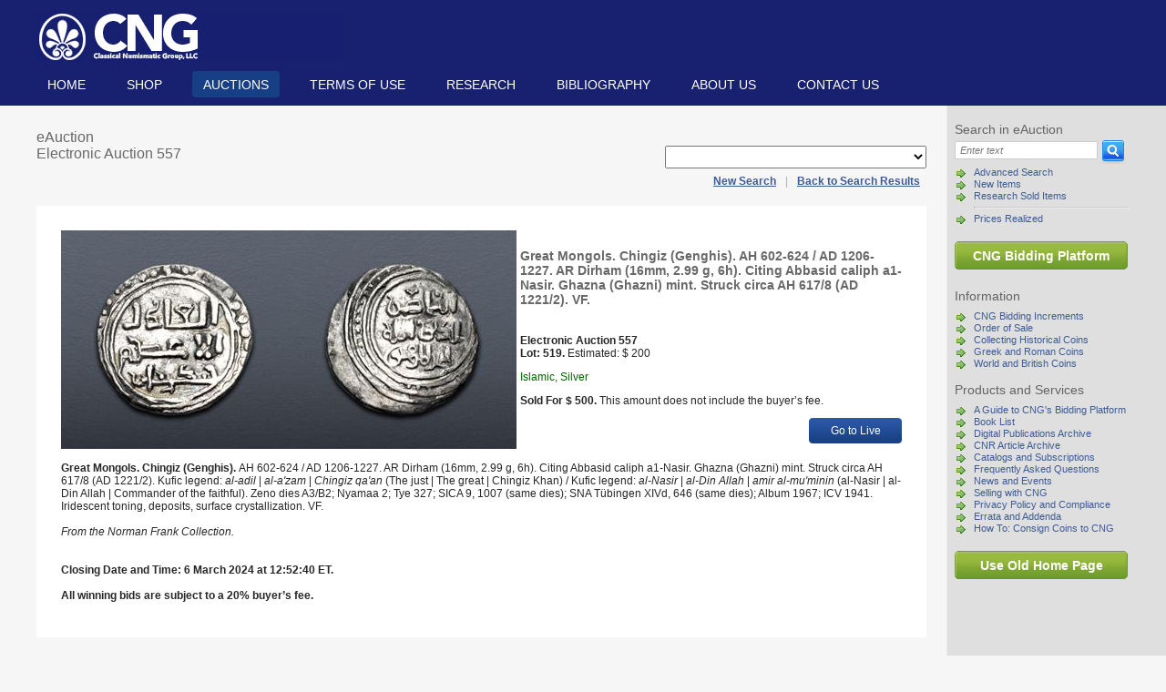

--- FILE ---
content_type: text/html; charset=utf-8
request_url: https://www.cngcoins.com/Lot.aspx?LOT_ID=119964&BACK_URL=%2FLots.aspx%3FIS_ADVANCED%3D1%26SEARCH_IN_CONTAINER_TYPE_ID_1%3D1%26SEARCH_IN_CONTAINER_TYPE_ID_3%3D1%26SEARCH_IN_CONTAINER_TYPE_ID_2%3D1%26SEARCH_IN_ITEM_ADD_DATE%3D1%26mm_ITEM_ADD_DATE%3D5%26dd_ITEM_ADD_DATE%3D18%26yyyy_ITEM_ADD_DATE%3D2023%26PAGE_NUM%3D100%26PAGE%3D6
body_size: 10829
content:


<!DOCTYPE html PUBLIC "-//W3C//DTD XHTML 1.0 Transitional//EN" "http://www.w3.org/TR/xhtml1/DTD/xhtml1-transitional.dtd">
<html xmlns="http://www.w3.org/1999/xhtml" lang="en">
<head><meta http-equiv="Content-Type" content="text/html; charset=utf-8"><meta content="Microsoft Visual Studio .NET 7.1" name="GENERATOR"><meta content="C#" name="CODE_LANGUAGE"><meta content="JavaScript" name="vs_defaultClientScript"><meta content="Offering Roman coins, Greek coins, ancient coins, British coins, medieval coins, coin auctions, renaissance coins,  Indian coins, rare coins, Celtic coins, European coins, Jewish coins." name="description"><meta content="http://schemas.microsoft.com/intellisense/ie5" name="vs_targetSchema"><link href="css/style.css" type="text/css" rel="stylesheet" media="screen" /><link href="css/print style.css" type="text/css" rel="stylesheet" media="print" />
    <script language="javascript" type="text/javascript" src='js/commondialogcode.js'></script>
    <script language="javascript" type="text/javascript" src='js/dialogcode.js'></script>
    <script language="javascript" type="text/javascript" src='js/Common.js'></script>
    <script language="JavaScript" type="text/javascript" src="js/jquery-1.4.2.js"></script>
    <script language="JavaScript" type="text/javascript" src="js/hoverIntent.js"></script>
    <script language="JavaScript" type="text/javascript" src="js/jquery.dropdown.js"></script>
    <script type="text/javascript" src="https://www.google.com/recaptcha/api.js" async defer></script>

    
    <title>Auction Lot</title>
<title>

</title></head>
<body id="_ctl0_body">

    <div class="header">
        <div class="wrap">
            <a href="/">
                <img src="images/classical-numismatic-group.png" width="335" height="56" class="logo" alt="Classical Numismatic Group, LLC" /></a>
            <ul id="_ctl0_ulLis" class="navigation">
                <li id="_ctl0_liHome"><a href="Default.aspx">Home</a></li>
                <li id="_ctl0_liShop"><a href="#">Shop</a>
                    <ul>
                        <li><a href="Coins.aspx?CONTAINER_TYPE_ID=1&amp;VIEW_TYPE=0">The Coin Shop</a>
                        </li>
                        <li><a href="CNG+is+Buying.aspx">CNG is Buying</a>
                        </li>
                        <li id="_ctl0_liServices">
                            <a href="GuServices.aspx">Coin Shop Services</a>
                        </li>
                    </ul>
                </li>
                <li id="_ctl0_liAuctions" class="active"><a href="#">Auctions</a>
                    <ul>
                        <li><a href="#">Feature Auctions</a>
                            <ul id="_ctl0_menuFeatured"><li><a href='https://auctions.cngcoins.com/auctions/4-IX3ZSS'>Current Auction</a></ li ><li><a href = 'Consignments+and+Schedule+of+Printed+Auctions.aspx' > Consignments and Schedule</a></li></ul>
                        </li>
                        <li><a href="#">eAuctions</a>
                            <ul id="_ctl0_menuEAuctions"><li><a href='https://auctions.cngcoins.com/auctions/4-J9TY4T'>Triton XXIX – Session 6</a></ li ><li><a href='https://auctions.cngcoins.com/auctions/4-J9VSD1'>Triton XXIX – Session 5</a></ li ><li><a href = 'Consignments+and+Schedule+of+eAuctions.aspx' > Consignments and Schedule</a></li></ul>
                        </li>
                    </ul>
                </li>
                <li id="_ctl0_liInformation"><a href="Terms+of+Use.aspx">TERMS OF USE</a></li>
                <li id="_ctl0_liResearch"><a href="Coins_sold.aspx">Research</a></li>
                <li id="_ctl0_liBibliography"><a href="Bibliography.aspx">Bibliography</a></li>
                <li id="_ctl0_liAbout"><a href="About+CNG.aspx">About us</a></li>
                <li id="_ctl0_liContact"><a href="ContactUs.aspx">Contact us</a></li>
            </ul>
        </div>
    </div>
    <div id="_ctl0_divBody" class="body">
        <div class="wrap">
            <div id="_ctl0_fBody" class="rightcol">
                
<script language="javascript" type="text/javascript">
    function search_validate() {
        var p_form = document.forms['frmSearch'];
        var a_fields = new Array();
        //if (p_form['GO_TO_LOT_NUMBER'].checked) {
        //	a_fields[a_fields.length] = new Array("ITEM_DESC", "Lot Number", 4, "text_int", 0, 0, 0);
        //}
        //else
			a_fields[a_fields.length] = new Array("ITEM_DESC", "Search Query", 2147483647, "text_string", 0, 0, 0);

        return commonvalidate(a_fields, p_form);
    }
</script>
<form method="get" action="Lots.aspx" name="frmSearch" onsubmit="return search_validate()" >
<h3>Search in eAuction</h3>
<div class="searchform">
    <input type="hidden" value="1" name="IS_ADVANCED"/>
    <input type="hidden" value="1" name="CLEAR_RESULTS"/>
    <input type="text" id="ITEM_DESC" name="ITEM_DESC" class="q" title="Type search text here" aria-label="Search" value="Enter text" onfocus="if(!this._haschanged){this.value=''};this._haschanged=true;"/>
    <input type="image" src="images/search-button.gif" class="b" alt="Search" onsubmit="return search_validate()"/>

    
    <input type="hidden" value="1" name="SEARCH_IN_CONTAINER_TYPE_ID_2"/>
    
    
</div>
</form>
                <ul>
                    <li><a href="AdvSearch.aspx">Advanced Search</a></li>
                    <li><a href="Lots.aspx?IS_ADVANCED=1&SEARCH_IN_CONTAINER_TYPE_ID_1=1&SEARCH_IN_CONTAINER_TYPE_ID_3=1&SEARCH_IN_CONTAINER_TYPE_ID_2=1&SEARCH_IN_ITEM_ADD_DATE=1&mm_ITEM_ADD_DATE=1&dd_ITEM_ADD_DATE=3&yyyy_ITEM_ADD_DATE=2026" id="_ctl0_lnkSearchNew">New Items</a></li>
                    <li><a href="../Coins_sold.aspx">Research Sold Items</a></li>
                    <li>
                        <hr style="border-top: thin solid #ccc;" />
                    </li>
                    <li><a href="../PricesRealized.aspx?CONTAINER_TYPE_ID=3">Prices Realized</a></li>
                </ul>
                <br />
                <span class="button">
                    <a href="https://auctions.cngcoins.com/" id="_ctl0_goToAM">CNG Bidding Platform</a></span>
                <br />
                <h3>Information</h3>
                
<ul>

<li><a href="CNG+Bidding+Increments.aspx">CNG Bidding Increments</a></li>

<li><a href="Order+of+Sale.aspx">Order of Sale</a></li>

<li><a href="Collecting+Historical+Coins.aspx">Collecting Historical Coins</a></li>

<li><a href="Greek+and+Roman+Coins.aspx">Greek and Roman Coins</a></li>

<li><a href="World+and+British+Coins.aspx">World and British Coins</a></li>

</ul>


                <h3>Products and Services</h3>
                
<ul>

<li><a href="A+Guide+to+CNG%27s+Bidding+Platform.aspx">A Guide to CNG's Bidding Platform</a></li>

<li><a href="Book+List.aspx">Book List</a></li>

<li><a href="Digital+Publications+Archive.aspx">Digital Publications Archive</a></li>

<li><a href="CNR+Article+Archive.aspx">CNR Article Archive</a></li>

<li><a href="Catalogs+and+Subscriptions.aspx">Catalogs and Subscriptions</a></li>

<li><a href="Frequently+Asked+Questions.aspx">Frequently Asked Questions</a></li>

<li><a href="News+and+Events.aspx">News and Events</a></li>

<li><a href="Selling+with+CNG.aspx">Selling with CNG</a></li>

<li><a href="Privacy+Policy+and+Compliance.aspx">Privacy Policy and Compliance</a></li>

<li><a href="Errata+and+Addenda.aspx">Errata and Addenda</a></li>

<li><a href="How+To%3a+Consign+Coins+to+CNG.aspx">How To: Consign Coins to CNG</a></li>

</ul>


                <br />

                <span class="button">
                    <a href="/Old.aspx?IsDefault=TRUE" id="_ctl0_lnkHomePage" title="Use Old Home Page">Use Old Home Page</a></span>
            </div>
            <div class="leftcol">
                
    <div>
        <form name="aspnetForm" method="post" action="./Lot.aspx?LOT_ID=119964&amp;BACK_URL=%2fLots.aspx%3fIS_ADVANCED%3d1%26SEARCH_IN_CONTAINER_TYPE_ID_1%3d1%26SEARCH_IN_CONTAINER_TYPE_ID_3%3d1%26SEARCH_IN_CONTAINER_TYPE_ID_2%3d1%26SEARCH_IN_ITEM_ADD_DATE%3d1%26mm_ITEM_ADD_DATE%3d5%26dd_ITEM_ADD_DATE%3d18%26yyyy_ITEM_ADD_DATE%3d2023%26PAGE_NUM%3d100%26PAGE%3d6" id="aspnetForm">
<input type="hidden" name="__EVENTTARGET" id="__EVENTTARGET" value="" />
<input type="hidden" name="__EVENTARGUMENT" id="__EVENTARGUMENT" value="" />
<input type="hidden" name="__LASTFOCUS" id="__LASTFOCUS" value="" />
<input type="hidden" name="__VIEWSTATE" id="__VIEWSTATE" value="/[base64]/[base64]/ZoJwxQhkp3pfOriHOCv/BUWPHJBr" />

<script type="text/javascript">
<!--
var theForm = document.forms['aspnetForm'];
if (!theForm) {
    theForm = document.aspnetForm;
}
function __doPostBack(eventTarget, eventArgument) {
    if (!theForm.onsubmit || (theForm.onsubmit() != false)) {
        theForm.__EVENTTARGET.value = eventTarget;
        theForm.__EVENTARGUMENT.value = eventArgument;
        theForm.submit();
    }
}
// -->
</script>


<input type="hidden" name="__VIEWSTATEGENERATOR" id="__VIEWSTATEGENERATOR" value="DEDEB9C1" />
<input type="hidden" name="__EVENTVALIDATION" id="__EVENTVALIDATION" value="/[base64]/6iB4GsVQdyuOUJKxnBuUtU33mTNKW95s2Q9URhjMiAeUusUyKKR7LEfK3S0JZNrgn2iYSbBJq5//wbiRV5vE9bhu3oN2S361BR90Hjc+PK+rmX6SbFNw0RVPmC9K9fn2OWm421fxMsxOLaCZ/col7BeEDkvgXna5be9xQtQ7n5WGhlSxmPoVWO2DZFzkbvjbon4U5ICSrKM7lLQuPYE56JLA985b4MvvpHISm+Y2Owi/OdVs8gmTUm6ZymgEGQWrlPGU+uR4Dr66iY5yyQKsCKEgBTBojyguxjxaLRkFheOCw+qSc98K0eevv2iLEVKC0ERaslVXOSjakBOZhFpXpjks6xpmqD8NJ/Pp6pKnY4JP5yW9wUZjnfl2OBnq+sW8+VOUS6zgwnjTs3m3tDpTu8vt/0TkKI3ASGnZelT4K0E3/9eyv8jHcQGGGEQ6r8WVtAcrsqaV76ofyYjbT0GaTG+70ZY" />
            <h2 style="width: 100%;">
                <span id="_ctl0_bodyContentPlaceHolder_txtAuction">eAuction<br/>Electronic Auction 557</span>
                <input type="hidden" name="_ctl0:bodyContentPlaceHolder:AuctionIdHidden" id="_ctl0_bodyContentPlaceHolder_AuctionIdHidden" value="143" />
                <select name="_ctl0:bodyContentPlaceHolder:DdlCategories" onchange="javascript:setTimeout(&#39;__doPostBack(\&#39;_ctl0$bodyContentPlaceHolder$DdlCategories\&#39;,\&#39;\&#39;)&#39;, 0)" language="javascript" id="_ctl0_bodyContentPlaceHolder_DdlCategories" title="Lot Categories" style="margin-left: 20px; padding: 3px; float: right">
	<option selected="selected" value="-1"></option>
	<option value="12">Greek (136)</option>
	<option value="15">Oriental Greek (53)</option>
	<option value="6">Central Asian (17)</option>
	<option value="18">Roman Provincial (111)</option>
	<option value="19">Roman Republican (24)</option>
	<option value="17">Roman Imperial (118)</option>
	<option value="4">Byzantine (32)</option>
	<option value="25">Early Medieval (16)</option>
	<option value="210">Islamic (13)</option>
	<option value="297">The J. Eric Engstrom Collection: Papal (168)</option>
	<option value="22">World (119)</option>
	<option value="21">United States (33)</option>
	<option value="117">United States Currency (1)</option>
	<option value="2">British (39)</option>
	<option value="120">British Tokens (9)</option>
	<option value="287">Manuscripts (10)</option>
	<option value="40">Antiquities (39)</option>
	<option value="13">Large Lots (91)</option>
	<option value="217">12h (56)</option>
	<option value="1">Billon (34)</option>
	<option value="57">Brass (1)</option>
	<option value="3">Bronze (269)</option>
	<option value="7">Copper (27)</option>
	<option value="10">Electrum (9)</option>
	<option value="11">Gold (83)</option>
	<option value="147">Paper (11)</option>
	<option value="16">Potin (1)</option>
	<option value="20">Silver (463)</option>

</select>
            </h2>
        </form>
        <div id="_ctl0_bodyContentPlaceHolder_navLinks" class="searchnav" style="width: 100%; text-align: right; margin-bottom: 20px; margin-top: 0"><a href='/'><b>New Search</b></a>&nbsp;|&nbsp;<a href='/Lots.aspx?IS_ADVANCED=1&SEARCH_IN_CONTAINER_TYPE_ID_1=1&SEARCH_IN_CONTAINER_TYPE_ID_3=1&SEARCH_IN_CONTAINER_TYPE_ID_2=1&SEARCH_IN_ITEM_ADD_DATE=1&mm_ITEM_ADD_DATE=5&dd_ITEM_ADD_DATE=18&yyyy_ITEM_ADD_DATE=2023&PAGE_NUM=100&PAGE=6'><b>Back to Search Results</b></a></div>
        <table class="lot" style="width: 100%;">
            <tr>
                <td>
                    <img src="/Photos.AM/4-CVCL2E/4-CVCM9S.jpg" id="_ctl0_bodyContentPlaceHolder_imgLot" alt="Lot nuber 519" />
                </td>
                <td>
                    <h3 id="_ctl0_bodyContentPlaceHolder_txtName">Great Mongols. Chingiz (Genghis). AH 602-624 / AD 1206-1227. AR Dirham (16mm, 2.99 g, 6h). Citing Abbasid caliph a1-Nasir. Ghazna (Ghazni) mint. Struck circa AH 617/8 (AD 1221/2). VF.</h3>
                    <br />
                    <p id="_ctl0_bodyContentPlaceHolder_txtTitle" class="description"><b>Electronic Auction 557<br/>Lot: 519.</b>&nbsp;Estimated: $   200</p>
                    <p id="_ctl0_bodyContentPlaceHolder_txtCategories" class="description" style="color: darkgreen;">Islamic, Silver</p>
                    <p id="_ctl0_bodyContentPlaceHolder_txtPrice" class="description"><b>Sold For $   500.</b>&nbsp;This amount does not include the buyer’s fee.</p>
                    <p style="text-align: right">
                        <a href="https://auctions.cngcoins.com/lots/view/4-CVCM9S" id="_ctl0_bodyContentPlaceHolder_goToLive" class="abtn" style="float: right">Go to Live</a>
                    </p>
                </td>
            </tr>
            <tr>
                <td colspan="2">
                    <p id="_ctl0_bodyContentPlaceHolder_txtDescription" class="description"><b>Great Mongols. Chingiz (Genghis). </b>AH 602-624 / AD 1206-1227. AR Dirham (16mm, 2.99 g, 6h). Citing Abbasid caliph a1-Nasir. Ghazna (Ghazni) mint. Struck circa AH 617/8 (AD 1221/2). Kufic legend: <i>al-adil </i>|<i> al-a'zam </i>|<i> Chingiz qa'an</i> (The just | The great | Chingiz Khan) / Kufic legend: <i>al-Nasir </i>|<i> al-Din Allah </i>|<i> amir al-mu'minin</i> (al-Nasir | al-Din Allah | Commander of the faithful). Zeno dies A3/B2; Nyamaa 2; Tye 327; SICA 9, 1007 (same dies); SNA Tübingen XIVd, 646 (same dies); Album 1967; ICV 1941. Iridescent toning, deposits, surface crystallization. VF. <br><br><i>From the Norman Frank Collection.</i><br> <br><br><b>Closing Date and Time: 6 March 2024 at 12:52:40 ET.</b><br><br><b>All winning bids are subject to a 20% buyer’s fee. </b></p>
                </td>
            </tr>
        </table>
    </div>

                <br clear="all" />
            </div>
            <div class="footer">
                <ul id="_ctl0_ulLis2" class="navigation nav2">
                    <li id="_ctl0_liHome2"><a href="Default.aspx">Home</a></li>
                    <li id="_ctl0_liShop2"><a href="#">Shop</a>
                        <ul>
                            <li><a href="Coins.aspx?CONTAINER_TYPE_ID=1&amp;VIEW_TYPE=0">The Coin Shop</a>
                            </li>
                            <li><a href="CNG+is+Buying.aspx">CNG is Buying</a>
                            </li>
                            <li id="_ctl0_liServices2">
                                <a href="GuServices.aspx">Coin Shop Services</a>
                            </li>
                        </ul>
                    </li>
                    <li id="_ctl0_liAuctions2" class="active"><a href="#">Auctions</a>
                        <ul>
                            <li><a href="#">Feature Auctions</a>
                                <ul id="_ctl0_menuFeatured2"><li><a href='https://auctions.cngcoins.com/auctions/4-IX3ZSS'>Current Auction</a></ li ><li><a href = 'Consignments+and+Schedule+of+Printed+Auctions.aspx' > Consignments and Schedule</a></li></ul>
                            </li>
                            <li><a href="#">eAuctions</a>
                                <ul id="_ctl0_menuEAuctions2"><li><a href='https://auctions.cngcoins.com/auctions/4-J9TY4T'>Triton XXIX – Session 6</a></ li ><li><a href='https://auctions.cngcoins.com/auctions/4-J9VSD1'>Triton XXIX – Session 5</a></ li ><li><a href = 'Consignments+and+Schedule+of+eAuctions.aspx' > Consignments and Schedule</a></li></ul>
                            </li>
                        </ul>
                    </li>
                    <li id="_ctl0_liInformation2"><a href="Terms+of+Use.aspx">TERMS OF USE</a></li>
                    <li id="_ctl0_liResearch2"><a href="Coins_sold.aspx">Research</a></li>
                    <li id="_ctl0_liBibliography2"><a href="Bibliography.aspx">Bibliography</a></li>
                    <li id="_ctl0_liAbout2"><a href="About+CNG.aspx">About us</a></li>
                    <li id="_ctl0_liContact2"><a href="ContactUs.aspx">Contact us</a></li>
                </ul>
                <a href="Contact+CNG.aspx">Lancaster</a> &nbsp;|&nbsp; <a href="Contact+CNG.aspx">London</a> &nbsp; &nbsp;
				Copyright © CNG 2026 &nbsp;|&nbsp;<a href="mailto:cng@cngcoins.com">cng@cngcoins.com</a>
            </div>
        </div>
    </div>

    <script type="text/javascript">
        var gaJsHost = (("https:" == document.location.protocol) ? "https://ssl." : "http://www.");
        document.write(unescape("%3Cscript src='" + gaJsHost + "google-analytics.com/ga.js' type='text/javascript'%3E%3C/script%3E"));
    </script>
    <script type="text/javascript">
        try {
            var pageTracker = _gat._getTracker("UA-6381399-1");
            pageTracker._trackPageview();
        } catch (err) { }
    </script>
</body>
</html>
